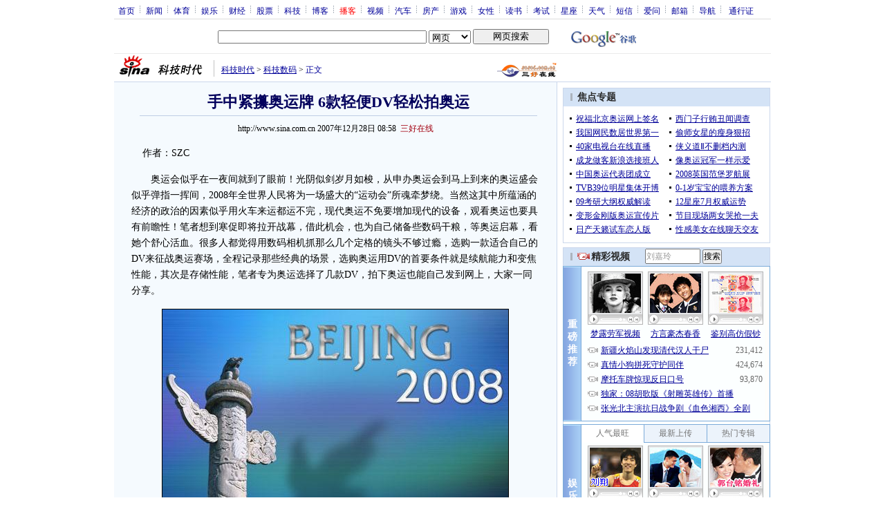

--- FILE ---
content_type: text/html; charset=utf-8
request_url: https://www.google.com/recaptcha/api2/aframe
body_size: 266
content:
<!DOCTYPE HTML><html><head><meta http-equiv="content-type" content="text/html; charset=UTF-8"></head><body><script nonce="ZquKeCi1tR1QYfWrLmbAcg">/** Anti-fraud and anti-abuse applications only. See google.com/recaptcha */ try{var clients={'sodar':'https://pagead2.googlesyndication.com/pagead/sodar?'};window.addEventListener("message",function(a){try{if(a.source===window.parent){var b=JSON.parse(a.data);var c=clients[b['id']];if(c){var d=document.createElement('img');d.src=c+b['params']+'&rc='+(localStorage.getItem("rc::a")?sessionStorage.getItem("rc::b"):"");window.document.body.appendChild(d);sessionStorage.setItem("rc::e",parseInt(sessionStorage.getItem("rc::e")||0)+1);localStorage.setItem("rc::h",'1768646275520');}}}catch(b){}});window.parent.postMessage("_grecaptcha_ready", "*");}catch(b){}</script></body></html>